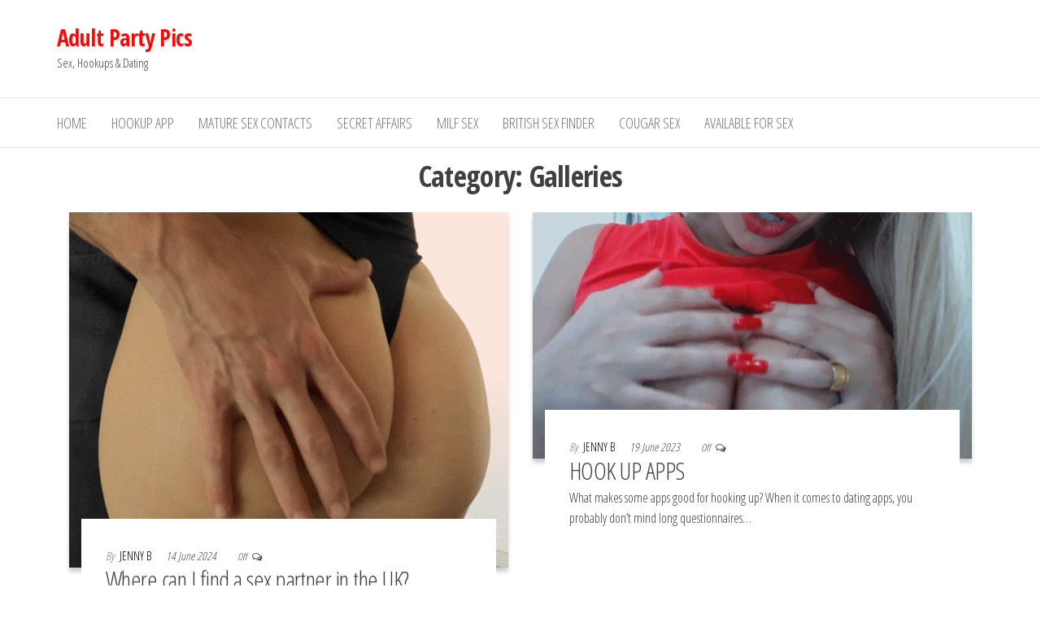

--- FILE ---
content_type: text/html; charset=UTF-8
request_url: https://www.adultpartypics.com/category/galleries/
body_size: 28094
content:
<!DOCTYPE html>
<html lang="en-GB">
    <head>
        <meta charset="UTF-8">
        <meta name="viewport" content="width=device-width, initial-scale=1">
        <link rel="profile" href="http://gmpg.org/xfn/11">
        <title>Galleries &#8211; Adult Party Pics</title>
<link rel='dns-prefetch' href='//fonts.googleapis.com' />
<link rel='dns-prefetch' href='//s.w.org' />
<link href='https://fonts.gstatic.com' crossorigin rel='preconnect' />
<link rel="alternate" type="application/rss+xml" title="Adult Party Pics &raquo; Feed" href="https://www.adultpartypics.com/feed/" />
<link rel="alternate" type="application/rss+xml" title="Adult Party Pics &raquo; Comments Feed" href="https://www.adultpartypics.com/comments/feed/" />
<link rel="alternate" type="application/rss+xml" title="Adult Party Pics &raquo; Galleries Category Feed" href="https://www.adultpartypics.com/category/galleries/feed/" />
		<script type="text/javascript">
			window._wpemojiSettings = {"baseUrl":"https:\/\/s.w.org\/images\/core\/emoji\/12.0.0-1\/72x72\/","ext":".png","svgUrl":"https:\/\/s.w.org\/images\/core\/emoji\/12.0.0-1\/svg\/","svgExt":".svg","source":{"concatemoji":"https:\/\/www.adultpartypics.com\/wp-includes\/js\/wp-emoji-release.min.js?ver=5.4.18"}};
			/*! This file is auto-generated */
			!function(e,a,t){var n,r,o,i=a.createElement("canvas"),p=i.getContext&&i.getContext("2d");function s(e,t){var a=String.fromCharCode;p.clearRect(0,0,i.width,i.height),p.fillText(a.apply(this,e),0,0);e=i.toDataURL();return p.clearRect(0,0,i.width,i.height),p.fillText(a.apply(this,t),0,0),e===i.toDataURL()}function c(e){var t=a.createElement("script");t.src=e,t.defer=t.type="text/javascript",a.getElementsByTagName("head")[0].appendChild(t)}for(o=Array("flag","emoji"),t.supports={everything:!0,everythingExceptFlag:!0},r=0;r<o.length;r++)t.supports[o[r]]=function(e){if(!p||!p.fillText)return!1;switch(p.textBaseline="top",p.font="600 32px Arial",e){case"flag":return s([127987,65039,8205,9895,65039],[127987,65039,8203,9895,65039])?!1:!s([55356,56826,55356,56819],[55356,56826,8203,55356,56819])&&!s([55356,57332,56128,56423,56128,56418,56128,56421,56128,56430,56128,56423,56128,56447],[55356,57332,8203,56128,56423,8203,56128,56418,8203,56128,56421,8203,56128,56430,8203,56128,56423,8203,56128,56447]);case"emoji":return!s([55357,56424,55356,57342,8205,55358,56605,8205,55357,56424,55356,57340],[55357,56424,55356,57342,8203,55358,56605,8203,55357,56424,55356,57340])}return!1}(o[r]),t.supports.everything=t.supports.everything&&t.supports[o[r]],"flag"!==o[r]&&(t.supports.everythingExceptFlag=t.supports.everythingExceptFlag&&t.supports[o[r]]);t.supports.everythingExceptFlag=t.supports.everythingExceptFlag&&!t.supports.flag,t.DOMReady=!1,t.readyCallback=function(){t.DOMReady=!0},t.supports.everything||(n=function(){t.readyCallback()},a.addEventListener?(a.addEventListener("DOMContentLoaded",n,!1),e.addEventListener("load",n,!1)):(e.attachEvent("onload",n),a.attachEvent("onreadystatechange",function(){"complete"===a.readyState&&t.readyCallback()})),(n=t.source||{}).concatemoji?c(n.concatemoji):n.wpemoji&&n.twemoji&&(c(n.twemoji),c(n.wpemoji)))}(window,document,window._wpemojiSettings);
		</script>
		<style type="text/css">
img.wp-smiley,
img.emoji {
	display: inline !important;
	border: none !important;
	box-shadow: none !important;
	height: 1em !important;
	width: 1em !important;
	margin: 0 .07em !important;
	vertical-align: -0.1em !important;
	background: none !important;
	padding: 0 !important;
}
</style>
	<link rel='stylesheet' id='wp-block-library-css'  href='https://www.adultpartypics.com/wp-includes/css/dist/block-library/style.min.css?ver=5.4.18' type='text/css' media='all' />
<link rel='stylesheet' id='envo-storefront-fonts-css'  href='https://fonts.googleapis.com/css?family=Open+Sans+Condensed%3A300%2C500%2C700&#038;subset=cyrillic%2Ccyrillic-ext%2Cgreek%2Cgreek-ext%2Clatin-ext%2Cvietnamese' type='text/css' media='all' />
<link rel='stylesheet' id='bootstrap-css'  href='https://www.adultpartypics.com/wp-content/themes/envo-storefront/css/bootstrap.css?ver=3.3.7' type='text/css' media='all' />
<link rel='stylesheet' id='mmenu-light-css'  href='https://www.adultpartypics.com/wp-content/themes/envo-storefront/css/mmenu-light.min.css?ver=1.0.4' type='text/css' media='all' />
<link rel='stylesheet' id='envo-storefront-stylesheet-css'  href='https://www.adultpartypics.com/wp-content/themes/envo-storefront/style.css?ver=1.0.4' type='text/css' media='all' />
<link rel='stylesheet' id='font-awesome-css'  href='https://www.adultpartypics.com/wp-content/themes/envo-storefront/css/font-awesome.min.css?ver=4.7.0' type='text/css' media='all' />
<script type='text/javascript' src='https://www.adultpartypics.com/wp-includes/js/jquery/jquery.js?ver=1.12.4-wp'></script>
<script type='text/javascript' src='https://www.adultpartypics.com/wp-includes/js/jquery/jquery-migrate.min.js?ver=1.4.1'></script>
<link rel='https://api.w.org/' href='https://www.adultpartypics.com/wp-json/' />
<link rel="EditURI" type="application/rsd+xml" title="RSD" href="https://www.adultpartypics.com/xmlrpc.php?rsd" />
<link rel="wlwmanifest" type="application/wlwmanifest+xml" href="https://www.adultpartypics.com/wp-includes/wlwmanifest.xml" /> 
<meta name="generator" content="WordPress 5.4.18" />
<link rel="icon" href="https://www.adultpartypics.com/wp-content/uploads/2020/05/cropped-siteicon-32x32.png" sizes="32x32" />
<link rel="icon" href="https://www.adultpartypics.com/wp-content/uploads/2020/05/cropped-siteicon-192x192.png" sizes="192x192" />
<link rel="apple-touch-icon" href="https://www.adultpartypics.com/wp-content/uploads/2020/05/cropped-siteicon-180x180.png" />
<meta name="msapplication-TileImage" content="https://www.adultpartypics.com/wp-content/uploads/2020/05/cropped-siteicon-270x270.png" />
    </head>
    <body id="blog" class="archive category category-galleries category-5">
        <a class="skip-link screen-reader-text" href="#site-content">Skip to the content</a>        <div class="page-wrap">
            <div class="site-header container-fluid">
    <div class="container" >
        <div class="heading-row row" >
            <div class="site-heading col-md-6 col-xs-12" >
                <div class="site-branding-logo">
                                    </div>
                <div class="site-branding-text">
                                            <p class="site-title"><a href="https://www.adultpartypics.com/" rel="home">Adult Party Pics</a></p>
                    
                                            <p class="site-description">
                            Sex, Hookups &amp; Dating                        </p>
                                    </div><!-- .site-branding-text -->
            </div>
            <div class="search-heading col-md-6 col-xs-12">
                                            </div>
                    </div>
    </div>
</div>
 
<div class="main-menu">
    <nav id="site-navigation" class="navbar navbar-default">     
        <div class="container">   
            <div class="navbar-header">
                                    <span class="navbar-brand brand-absolute visible-xs">Menu</span>
                                                            <a href="#" id="main-menu-panel" class="open-panel" data-panel="main-menu-panel">
                        <span></span>
                        <span></span>
                        <span></span>
                    </a>
                            </div>
            <div id="my-menu" class="menu-container"><ul id="menu-primary" class="nav navbar-nav navbar-left"><li itemscope="itemscope" itemtype="https://www.schema.org/SiteNavigationElement" id="menu-item-15" class="menu-item menu-item-type-custom menu-item-object-custom menu-item-home menu-item-15 nav-item"><a title="Home" href="https://www.adultpartypics.com/" class="nav-link">Home</a></li>
<li itemscope="itemscope" itemtype="https://www.schema.org/SiteNavigationElement" id="menu-item-73" class="menu-item menu-item-type-custom menu-item-object-custom menu-item-73 nav-item"><a title="Hookup App" href="https://www.real-sexcontacts.com" class="nav-link">Hookup App</a></li>
<li itemscope="itemscope" itemtype="https://www.schema.org/SiteNavigationElement" id="menu-item-74" class="menu-item menu-item-type-custom menu-item-object-custom menu-item-74 nav-item"><a title="Mature Sex Contacts" href="https://www.britishmaturesex.com" class="nav-link">Mature Sex Contacts</a></li>
<li itemscope="itemscope" itemtype="https://www.schema.org/SiteNavigationElement" id="menu-item-75" class="menu-item menu-item-type-custom menu-item-object-custom menu-item-75 nav-item"><a title="Secret Affairs" href="https://www.secretaffairs.co.uk" class="nav-link">Secret Affairs</a></li>
<li itemscope="itemscope" itemtype="https://www.schema.org/SiteNavigationElement" id="menu-item-77" class="menu-item menu-item-type-custom menu-item-object-custom menu-item-77 nav-item"><a title="Milf Sex" href="https://www.luvmilf.com" class="nav-link">Milf Sex</a></li>
<li itemscope="itemscope" itemtype="https://www.schema.org/SiteNavigationElement" id="menu-item-78" class="menu-item menu-item-type-custom menu-item-object-custom menu-item-78 nav-item"><a title="British Sex Finder" href="https://www.britishsexfinder.com" class="nav-link">British Sex Finder</a></li>
<li itemscope="itemscope" itemtype="https://www.schema.org/SiteNavigationElement" id="menu-item-76" class="menu-item menu-item-type-custom menu-item-object-custom menu-item-76 nav-item"><a title="Cougar Sex" href="https://www.cougarsforsex.com" class="nav-link">Cougar Sex</a></li>
<li itemscope="itemscope" itemtype="https://www.schema.org/SiteNavigationElement" id="menu-item-79" class="menu-item menu-item-type-custom menu-item-object-custom menu-item-79 nav-item"><a title="Available For Sex" href="https://www.availableforsex.com" class="nav-link">Available For Sex</a></li>
</ul></div>        </div>
            </nav> 
</div>
            <div id="site-content" class="container main-container" role="main">
    <div class="page-area">
                    
 

<!-- start content container -->
<div class="row">

    <div class="col-md-12">
                    <header class="archive-page-header text-center">
                <h1 class="page-title">Category: Galleries</h1>            </header><!-- .page-header -->
            <article class="col-md-6">
    <div class="post-335 post type-post status-publish format-standard has-post-thumbnail hentry category-galleries tag-free-sex-dating">                    
        <div class="news-item has-thumbnail">
                        <div class="news-thumb ">
                <a href="https://www.adultpartypics.com/where-can-i-find-a-sex-partner-in-the-uk/" title="Where can I find a sex partner in the UK?">
                    <img width="500" height="405" src="https://www.adultpartypics.com/wp-content/uploads/2024/06/tumblr_nnfn2qUDvj1rwaupfo1_500-500x405.gif" class="attachment-envo-storefront-med size-envo-storefront-med wp-post-image" alt="" />                </a>
            </div><!-- .news-thumb -->
                    <div class="news-text-wrap">
                        <span class="author-meta">
            <span class="author-meta-by">By</span>
            <a href="https://www.adultpartypics.com/author/jenny/">
                Jenny B            </a>
        </span>
                        <div class="content-date-comments">
                            <span class="posted-date">
            14 June 2024        </span>
                                    <span class="comments-meta">
            Off            <i class="fa fa-comments-o"></i>
        </span>
                        </div>    
                <h2 class="entry-title"><a href="https://www.adultpartypics.com/where-can-i-find-a-sex-partner-in-the-uk/" rel="bookmark">Where can I find a sex partner in the UK?</a></h2>                <div class="post-excerpt">
                    <p>With a huge and highly active members free sex dating in the UK has never been easier. There are so&hellip;</p>
                </div><!-- .post-excerpt -->
            </div><!-- .news-text-wrap -->
        </div><!-- .news-item -->
    </div>
</article>
<article class="col-md-6">
    <div class="post-326 post type-post status-publish format-standard has-post-thumbnail hentry category-galleries category-hook-up-apps">                    
        <div class="news-item has-thumbnail">
                        <div class="news-thumb ">
                <a href="https://www.adultpartypics.com/hook-up-apps/" title="HOOK UP APPS">
                    <img width="500" height="281" src="https://www.adultpartypics.com/wp-content/uploads/2023/06/2023414155.gif" class="attachment-envo-storefront-med size-envo-storefront-med wp-post-image" alt="" />                </a>
            </div><!-- .news-thumb -->
                    <div class="news-text-wrap">
                        <span class="author-meta">
            <span class="author-meta-by">By</span>
            <a href="https://www.adultpartypics.com/author/jenny/">
                Jenny B            </a>
        </span>
                        <div class="content-date-comments">
                            <span class="posted-date">
            19 June 2023        </span>
                                    <span class="comments-meta">
            Off            <i class="fa fa-comments-o"></i>
        </span>
                        </div>    
                <h2 class="entry-title"><a href="https://www.adultpartypics.com/hook-up-apps/" rel="bookmark">HOOK UP APPS</a></h2>                <div class="post-excerpt">
                    <p>What makes some apps good for hooking up? When it comes to dating apps, you probably don&#8217;t mind long questionnaires&hellip;</p>
                </div><!-- .post-excerpt -->
            </div><!-- .news-text-wrap -->
        </div><!-- .news-item -->
    </div>
</article>
<article class="col-md-6">
    <div class="post-288 post type-post status-publish format-standard has-post-thumbnail hentry category-galleries">                    
        <div class="news-item has-thumbnail">
                        <div class="news-thumb ">
                <a href="https://www.adultpartypics.com/online-sex-dating-site-meet-your-ideal-match-today/" title="Online Sex Dating Site &#8211; Meet Your Ideal Match Today">
                    <img width="720" height="405" src="https://www.adultpartypics.com/wp-content/uploads/2023/04/Fmjx1FiaYAQjhCz-1-720x405.jpeg" class="attachment-envo-storefront-med size-envo-storefront-med wp-post-image" alt="" />                </a>
            </div><!-- .news-thumb -->
                    <div class="news-text-wrap">
                        <span class="author-meta">
            <span class="author-meta-by">By</span>
            <a href="https://www.adultpartypics.com/author/jenny/">
                Jenny B            </a>
        </span>
                        <div class="content-date-comments">
                            <span class="posted-date">
            23 April 2023        </span>
                                    <span class="comments-meta">
            Off            <i class="fa fa-comments-o"></i>
        </span>
                        </div>    
                <h2 class="entry-title"><a href="https://www.adultpartypics.com/online-sex-dating-site-meet-your-ideal-match-today/" rel="bookmark">Online Sex Dating Site &#8211; Meet Your Ideal Match Today</a></h2>                <div class="post-excerpt">
                    <p>HOW TO MEET A WOMAN ON BRITISH MATURE SEX 1. Use moments of high energy and fun 2. Give her&hellip;</p>
                </div><!-- .post-excerpt -->
            </div><!-- .news-text-wrap -->
        </div><!-- .news-item -->
    </div>
</article>
<article class="col-md-6">
    <div class="post-260 post type-post status-publish format-standard has-post-thumbnail hentry category-galleries category-halloween tag-halloween">                    
        <div class="news-item has-thumbnail">
                        <div class="news-thumb ">
                <a href="https://www.adultpartypics.com/halloween-across-the-uk/" title="Halloween across the UK">
                    <img width="720" height="405" src="https://www.adultpartypics.com/wp-content/uploads/2021/11/49884565-10151287-Love_Island_star_Demi_Jones_centre_and_her_pals_Hollie_Goward_le-a-16_1635756476607-720x405.jpg" class="attachment-envo-storefront-med size-envo-storefront-med wp-post-image" alt="" />                </a>
            </div><!-- .news-thumb -->
                    <div class="news-text-wrap">
                        <span class="author-meta">
            <span class="author-meta-by">By</span>
            <a href="https://www.adultpartypics.com/author/jenny/">
                Jenny B            </a>
        </span>
                        <div class="content-date-comments">
                            <span class="posted-date">
            1 November 2021        </span>
                                    <span class="comments-meta">
            Off            <i class="fa fa-comments-o"></i>
        </span>
                        </div>    
                <h2 class="entry-title"><a href="https://www.adultpartypics.com/halloween-across-the-uk/" rel="bookmark">Halloween across the UK</a></h2>                <div class="post-excerpt">
                    <p>Halloween&nbsp;revellers across the UK showed off their spooky streaks on Sunday as they hit the nation&#8217;s pubs and clubs in&hellip;</p>
                </div><!-- .post-excerpt -->
            </div><!-- .news-text-wrap -->
        </div><!-- .news-item -->
    </div>
</article>
<article class="col-md-6">
    <div class="post-125 post type-post status-publish format-standard has-post-thumbnail hentry category-galleries">                    
        <div class="news-item has-thumbnail">
                        <div class="news-thumb ">
                <a href="https://www.adultpartypics.com/british-girls-must-be-the-sluttiest-girls-in-europe/" title="British girls must be the sluttiest girls in Europe.">
                    <img width="500" height="334" src="https://www.adultpartypics.com/wp-content/uploads/2020/11/tumblr_nhertttDE01txu144o4_500.jpg" class="attachment-envo-storefront-med size-envo-storefront-med wp-post-image" alt="" srcset="https://www.adultpartypics.com/wp-content/uploads/2020/11/tumblr_nhertttDE01txu144o4_500.jpg 500w, https://www.adultpartypics.com/wp-content/uploads/2020/11/tumblr_nhertttDE01txu144o4_500-300x200.jpg 300w" sizes="(max-width: 500px) 100vw, 500px" />                </a>
            </div><!-- .news-thumb -->
                    <div class="news-text-wrap">
                        <span class="author-meta">
            <span class="author-meta-by">By</span>
            <a href="https://www.adultpartypics.com/author/jenny/">
                Jenny B            </a>
        </span>
                        <div class="content-date-comments">
                            <span class="posted-date">
            17 November 2020        </span>
                                    <span class="comments-meta">
            Off            <i class="fa fa-comments-o"></i>
        </span>
                        </div>    
                <h2 class="entry-title"><a href="https://www.adultpartypics.com/british-girls-must-be-the-sluttiest-girls-in-europe/" rel="bookmark">British girls must be the sluttiest girls in Europe.</a></h2>                <div class="post-excerpt">
                    <p>REAL BRITISH SEX is totally free to access, and you can even browse profiles without making a profile of your&hellip;</p>
                </div><!-- .post-excerpt -->
            </div><!-- .news-text-wrap -->
        </div><!-- .news-item -->
    </div>
</article>
<article class="col-md-6">
    <div class="post-104 post type-post status-publish format-standard has-post-thumbnail hentry category-galleries">                    
        <div class="news-item has-thumbnail">
                        <div class="news-thumb ">
                <a href="https://www.adultpartypics.com/last-days-of-hot-summer/" title="Last days of hot summer">
                    <img width="720" height="405" src="https://www.adultpartypics.com/wp-content/uploads/2020/09/542240712-720x405.jpg" class="attachment-envo-storefront-med size-envo-storefront-med wp-post-image" alt="" srcset="https://www.adultpartypics.com/wp-content/uploads/2020/09/542240712-720x405.jpg 720w, https://www.adultpartypics.com/wp-content/uploads/2020/09/542240712-300x169.jpg 300w, https://www.adultpartypics.com/wp-content/uploads/2020/09/542240712-768x432.jpg 768w, https://www.adultpartypics.com/wp-content/uploads/2020/09/542240712.jpg 1024w" sizes="(max-width: 720px) 100vw, 720px" />                </a>
            </div><!-- .news-thumb -->
                    <div class="news-text-wrap">
                        <span class="author-meta">
            <span class="author-meta-by">By</span>
            <a href="https://www.adultpartypics.com/author/jenny/">
                Jenny B            </a>
        </span>
                        <div class="content-date-comments">
                            <span class="posted-date">
            17 September 2020        </span>
                                    <span class="comments-meta">
            Off            <i class="fa fa-comments-o"></i>
        </span>
                        </div>    
                <h2 class="entry-title"><a href="https://www.adultpartypics.com/last-days-of-hot-summer/" rel="bookmark">Last days of hot summer</a></h2>                <div class="post-excerpt">
                    <p>Free Online Adult Dating. Real&nbsp;Sex&nbsp;Dates. We Have Streamlined Casual&nbsp;Sex&nbsp;Online. Join&nbsp;Free&nbsp;and Hookup With Someone Tonight. Find The Perfect Hookup.</p>
                </div><!-- .post-excerpt -->
            </div><!-- .news-text-wrap -->
        </div><!-- .news-item -->
    </div>
</article>
<article class="col-md-6">
    <div class="post-83 post type-post status-publish format-standard has-post-thumbnail hentry category-galleries tag-galleries">                    
        <div class="news-item has-thumbnail">
                        <div class="news-thumb ">
                <a href="https://www.adultpartypics.com/mom-son-quarantine/" title="Mom Son -Quarantine">
                    <img width="720" height="405" src="https://www.adultpartypics.com/wp-content/uploads/2020/06/2067679486-720x405.gif" class="attachment-envo-storefront-med size-envo-storefront-med wp-post-image" alt="" />                </a>
            </div><!-- .news-thumb -->
                    <div class="news-text-wrap">
                        <span class="author-meta">
            <span class="author-meta-by">By</span>
            <a href="https://www.adultpartypics.com/author/jenny/">
                Jenny B            </a>
        </span>
                        <div class="content-date-comments">
                            <span class="posted-date">
            28 June 2020        </span>
                                    <span class="comments-meta">
            Off            <i class="fa fa-comments-o"></i>
        </span>
                        </div>    
                <h2 class="entry-title"><a href="https://www.adultpartypics.com/mom-son-quarantine/" rel="bookmark">Mom Son -Quarantine</a></h2>                <div class="post-excerpt">
                    <p>Hot Milfs looking for free sex dates with locals. Join BRITISH MATURE SEX for free now and get laid tonight.</p>
                </div><!-- .post-excerpt -->
            </div><!-- .news-text-wrap -->
        </div><!-- .news-item -->
    </div>
</article>
<article class="col-md-6">
    <div class="post-51 post type-post status-publish format-standard has-post-thumbnail hentry category-galleries tag-drunk-girls">                    
        <div class="news-item has-thumbnail">
                        <div class="news-thumb ">
                <a href="https://www.adultpartypics.com/these-girls-know-how-to-party/" title="These girls know how to party!">
                    <img width="720" height="405" src="https://www.adultpartypics.com/wp-content/uploads/2020/05/jesusraves-drunk-bitches-32-720x405.jpg" class="attachment-envo-storefront-med size-envo-storefront-med wp-post-image" alt="" srcset="https://www.adultpartypics.com/wp-content/uploads/2020/05/jesusraves-drunk-bitches-32-720x405.jpg 720w, https://www.adultpartypics.com/wp-content/uploads/2020/05/jesusraves-drunk-bitches-32-1138x641.jpg 1138w" sizes="(max-width: 720px) 100vw, 720px" />                </a>
            </div><!-- .news-thumb -->
                    <div class="news-text-wrap">
                        <span class="author-meta">
            <span class="author-meta-by">By</span>
            <a href="https://www.adultpartypics.com/author/jenny/">
                Jenny B            </a>
        </span>
                        <div class="content-date-comments">
                            <span class="posted-date">
            21 May 2020        </span>
                                    <span class="comments-meta">
                            <a href="https://www.adultpartypics.com/these-girls-know-how-to-party/#comments" rel="nofollow" title="Comment on These girls know how to party!">
                    0                </a>
                        <i class="fa fa-comments-o"></i>
        </span>
                        </div>    
                <h2 class="entry-title"><a href="https://www.adultpartypics.com/these-girls-know-how-to-party/" rel="bookmark">These girls know how to party!</a></h2>                <div class="post-excerpt">
                                    </div><!-- .post-excerpt -->
            </div><!-- .news-text-wrap -->
        </div><!-- .news-item -->
    </div>
</article>

    </div>

    
</div>
<!-- end content container -->

</div><!-- end main-container -->
</div><!-- end page-area -->
 
<footer id="colophon" class="footer-credits container-fluid">
	<div class="container">
		        <div class="footer-credits-text text-center">
            Proudly powered by <a href="https://wordpress.org/">WordPress</a>            <span class="sep"> | </span>
            Theme: <a href="https://envothemes.com/free-envo-storefront/">Envo Storefront</a>        </div> 
         
	</div>	
</footer>
</div><!-- end page-wrap -->
<script type='text/javascript' src='https://www.adultpartypics.com/wp-content/themes/envo-storefront/js/bootstrap.min.js?ver=3.3.7'></script>
<script type='text/javascript' src='https://www.adultpartypics.com/wp-content/themes/envo-storefront/js/customscript.js?ver=1.0.4'></script>
<script type='text/javascript' src='https://www.adultpartypics.com/wp-content/themes/envo-storefront/js/mmenu-light.min.js?ver=1.0.4'></script>
<script type='text/javascript' src='https://www.adultpartypics.com/wp-includes/js/wp-embed.min.js?ver=5.4.18'></script>
</body>
</html>
